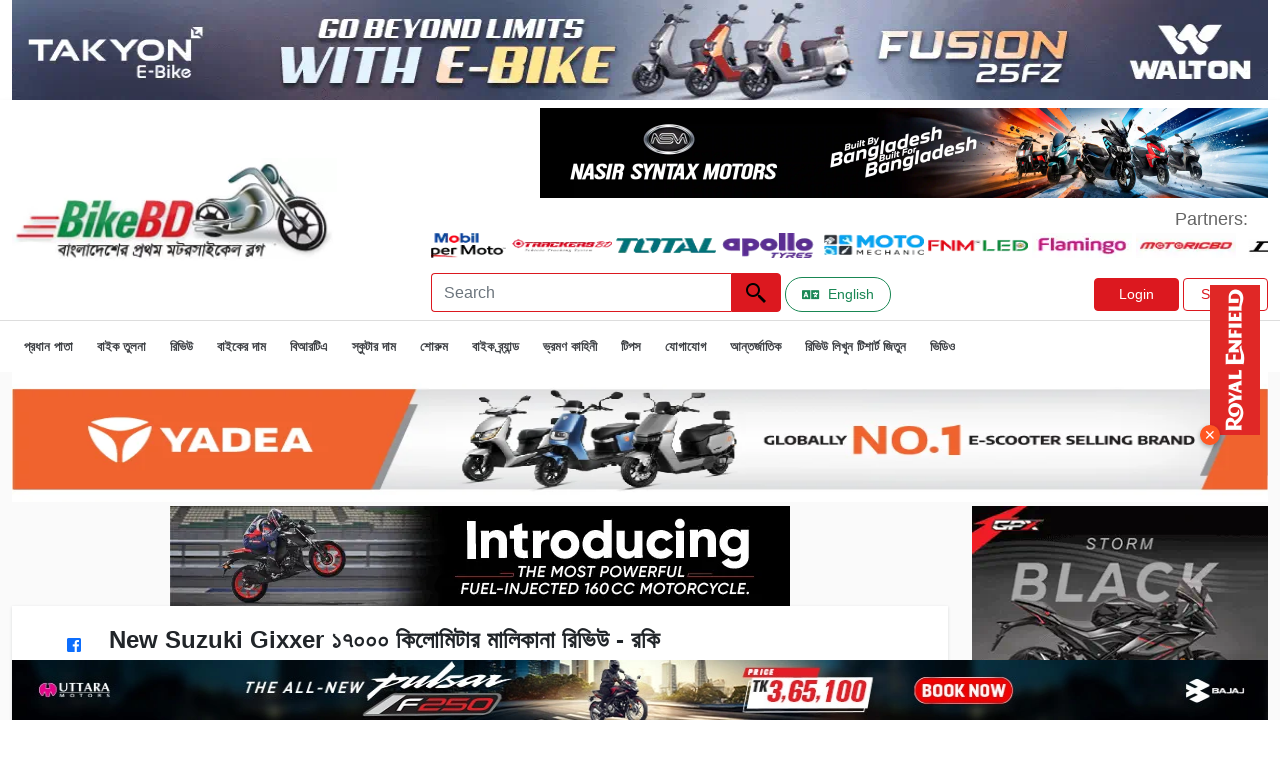

--- FILE ---
content_type: text/html; charset=UTF-8
request_url: https://www.bikebd.com/bn/blog/new-suzuki-gixxer-17000-km-user-review-roky
body_size: 15965
content:
<!DOCTYPE html>
<html lang="en">
<head>
    <meta charset="utf-8">
    <meta name="viewport" content="width=device-width, initial-scale=1">
          <meta http-equiv="Content-Security-Policy" content="upgrade-insecure-requests">  
       <!-- Seo Data -->
    <title>New Suzuki Gixxer ১৭০০০ কিলোমিটার মালিকানা রিভিউ - রকি</title>
<meta name="description" content="আমার নাম মোঃ রিয়াজুল ইসলাম রকি , আপনাদের সাথে শেয়ার করবো New Suzuki Gixxer বাইকের ১৭০০০ কিলোমিটার মালিকানা রিভিউ । আমি একজন ছাত্র">
<meta name="keywords" content="new suzuki gixxer sf">
<meta name="robots" content="index, follow">
<meta property="og:title" content="New Suzuki Gixxer ১৭০০০ কিলোমিটার মালিকানা রিভিউ - রকি" />
<meta property="og:description" content="আমার নাম মোঃ রিয়াজুল ইসলাম রকি , আপনাদের সাথে শেয়ার করবো New Suzuki Gixxer বাইকের ১৭০০০ কিলোমিটার মালিকানা রিভিউ । আমি একজন ছাত্র" />
<meta property="og:type" content="website" />
<meta property="og:url" content="https://www.bikebd.com/blog/new-suzuki-gixxer-17000-km-user-review-roky" />
<meta property="og:image" content="https://www.bikebd.com/den/storage/app/files/shares/images/blogpost/new-suzuki-gixxer-17000-kilomitar-malikana-riviu-rki6561a95325485.webp" />
<meta property="og:image:height" content="315" />
<meta property="og:image:width" content="600" />

<meta name="twitter:title" content="New Suzuki Gixxer ১৭০০০ কিলোমিটার মালিকানা রিভিউ - রকি" />
<meta name="twitter:description" content="আমার নাম মোঃ রিয়াজুল ইসলাম রকি , আপনাদের সাথে শেয়ার করবো New Suzuki Gixxer বাইকের ১৭০০০ কিলোমিটার মালিকানা রিভিউ । আমি একজন ছাত্র" />
<meta name="twitter:card" content="New Suzuki Gixxer ১৭০০০ কিলোমিটার মালিকানা রিভিউ - রকি" />
<meta name="twitter:site" content="https://www.bikebd.com/den/storage/app/files/shares/images/blogpost/new-suzuki-gixxer-17000-kilomitar-malikana-riviu-rki6561a95325485.webp" />
<meta name="twitter:url" content="https://www.bikebd.com/blog/new-suzuki-gixxer-17000-km-user-review-roky" />
<meta name="twitter:image" content="den/storage/app/files/shares/images/blogpost/new-suzuki-gixxer-17000-kilomitar-malikana-riviu-rki6561a95325485.webp" />
<script type="application/ld+json">{"@context":"https://schema.org","name":"New Suzuki Gixxer ১৭০০০ কিলোমিটার মালিকানা রিভিউ - রকি","description":"আমার নাম মোঃ রিয়াজুল ইসলাম রকি , আপনাদের সাথে শেয়ার করবো New Suzuki Gixxer বাইকের ১৭০০০ কিলোমিটার মালিকানা রিভিউ । আমি একজন ছাত্র","0":null}</script>  
        <!-- CSRF Token -->
    <meta name="csrf-token" content="O7bsI2msnSVSp2GpqaNUcJ5wZUd1Zj6258dNZhdi">
<link rel="apple-touch-icon" href="https://www.bikebd.com/images/favicon.ico">
<link rel="stylesheet" href="https://www.bikebd.com/assets/css/all.min.css"  type="text/css">
<link rel="shortcut icon" type="image/x-icon" href="https://www.bikebd.com/images/favicon.ico">
  <link rel="stylesheet" href="https://www.bikebd.com/assets/css/bootstrap.min.css"  type="text/css">
    <link rel="stylesheet" href="https://www.bikebd.com/assets/css/bootnavbar.css"  type="text/css">
       <link rel="stylesheet" href="https://www.bikebd.com/assets/css/style.css"  type="text/css">
    <link rel="stylesheet" href="https://www.bikebd.com/assets/css/responsive.css"  type="text/css">
   <link as='font' crossorigin=''  href='https://www.bikebd.com/assets/webfonts/fa-regular-400.woff2' rel='preload' type='font/woff2'/>
<link as='font' crossorigin=''  href='https://www.bikebd.com/assets/webfonts/fa-solid-900.woff2' rel='preload' type='font/woff2'/>
<link as='font'  crossorigin=''  href='https://www.bikebd.com/assets/webfonts/fa-brands-400.woff2' rel='preload' type='font/woff2'/>
    <style>
        .top_ad_desktop img{
            width:100% !important;
        }
        .footer-icons li{
            display: inline-block;
            padding: 0 4px;
        }
        .footer-icons li a{
            display: block;
            height: 50px;
            width: 50px;
            border-radius: 10%;
            
        }
        .footer-icons li .facebook{
            background-color: #3b5998;
        }
        .footer-icons li .youtube{
            background-color: #cd201f;
        }
         .footer-icons li .instagram{
            background: radial-gradient(circle at 30% 107%, #fdf497 0%, #fdf497 5%, #fd5949 45%,#d6249f 60%,#285AEB 90%);
  box-shadow: 0px 3px 10px rgba(0,0,0,.25);
        }
        .footer-icons li a i{
            color: #fff;
            font-size: 32px;
            line-height: 50px;
        }
@font-face {
  font-family: 'Pacifico';
  font-display: swap;
}
    </style>
    <!-- Google Tag Manager -->
<script>(function(w,d,s,l,i){w[l]=w[l]||[];w[l].push({'gtm.start':
new Date().getTime(),event:'gtm.js'});var f=d.getElementsByTagName(s)[0],
j=d.createElement(s),dl=l!='dataLayer'?'&l='+l:'';j.async=true;j.src=
'https://www.googletagmanager.com/gtm.js?id='+i+dl;f.parentNode.insertBefore(j,f);
})(window,document,'script','dataLayer','GTM-PLJSQDFW');</script>
<!-- End Google Tag Manager -->
    <script async src="https://pagead2.googlesyndication.com/pagead/js/adsbygoogle.js?client=ca-pub-2951589528523829" crossorigin="anonymous"></script> 
   <script async src="https://www.googletagmanager.com/gtag/js?id=G-HEG073JLWK"></script>
<script>
  window.dataLayer = window.dataLayer || [];
  function gtag(){dataLayer.push(arguments);}
  gtag('js', new Date());

  gtag('config', 'G-HEG073JLWK');
</script>
    <link rel="stylesheet" href="https://www.bikebd.com/assets/css/froala_styles.min.css"  type="text/css">
<link as='font'  crossorigin=''  href="https://fonts.gstatic.com/s/roboto/v18/KFOmCnqEu92Fr1Mu4mxKKTU1Kg.woff2" rel='preload' type='font/woff2'/>
<link as='font'  crossorigin=''  href="https://fonts.gstatic.com/s/googlesans/v41/4Ua_rENHsxJlGDuGo1OIlJfC6l_24rlCK1Yo_Iqcsih3SAyH6cAwhX9RFD48TE63OOYKtrwEIJllpynAESo4.woff2" rel='preload' type='font/woff2'/>

<style>
.fr-draggable {
    width: 100%;
}

</style>
</head>
<body>
    <!-- Google Tag Manager (noscript) -->
<noscript><iframe src="https://www.googletagmanager.com/ns.html?id=GTM-PLJSQDFW"
height="0" width="0" style="display:none;visibility:hidden"></iframe></noscript>
<!-- End Google Tag Manager (noscript) -->
    <header>
    <div class="container main-bottom-add">
        <div class="bottom-add">
                        <div class="bottom-add-img" id="bottomadd">
                          
                        </div>
                       
                    </div>
   </div>
<!--  bottom add-->

    <!--top ad space-->
    <div class="container">
        <div class="header-add" id="headeradd">  
         
        </div>
    </div>
    <!--   top ad space-->
    <section id="m-menu">
        <div class="container">
            <div class="mobile-menu">
                <img class="mobile-menu-icon" src="https://www.bikebd.com/assets/icon/menu.webp"  width="24" height="24" alt="search icon"></div>
        </div>
    </section>
    <!--  top bar area-->
    <div class="top-bar">
        <section id="logo-bar">

            <nav class="navbar navbar-expand-lg navbar-light">
                <div class="container">

                    <div class="row logo-row">
                        <div class="col-md-4 align-self-center">
                            <a class="navbar-brand" href="https://www.bikebd.com/bn">
                                <img src="https://www.bikebd.com/assets/image/logo/bikebd-bnlogo.jpg.webp" style="width: 325px; height: 105px;" alt="Bikebd Logo">
                            </a>
                        </div>
                        <div class="col-md-8 align-self-center ms-auto float-end">

                            <!--add space-->
                            <div class="menu-ad-main">
                                <span id="Logorightadd" ></span>
                               <ul class="ps-0 my-2 part-main">
                                    <li class="align-self-center">
                                        <p class="mb-0 partners">
                                            Partners:
                                        </p>
                                    </li>
                                    <li class="partners-image">
    <marquee behavior="alternate" direction="left"  onmouseover="this.stop()" onmouseout="this.start()" >
                      <a href="https://www.facebook.com/gearxbangladesh/" target="_blank" ><img src="https://adserver.bikebd.com/storage/app/files/1/Partners%20List/gearx%20bangladesh%20logo.webp" alt="wayther-bike-riding-gear-bikebd-partner" style="width:100px; height:25px;"></a>
                      <a href="https://buymobil.mjlbl.com/" target="_blank" ><img src="https://adserver.bikebd.com/storage/app/files/1/Partners%20List/mobil%20supermoto%20logo.webp" alt="wayther-bike-riding-gear-bikebd-partner" style="width:100px; height:25px;"></a>
                      <a href="https://trackersbd.com/" target="_blank" ><img src="https://adserver.bikebd.com/storage/app/files/1/Partners%20List/trackersbd%20logo.webp" alt="wayther-bike-riding-gear-bikebd-partner" style="width:100px; height:25px;"></a>
                      <a href="https://totaltools.com.bd/" target="_blank" ><img src="https://adserver.bikebd.com/storage/app/files/1/Partners%20List/total%20tools%20logo.webp" alt="wayther-bike-riding-gear-bikebd-partner" style="width:100px; height:25px;"></a>
                      <a href="https://www.bikebd.com/motorcycle/brand/apollo-tyre" target="_blank" ><img src="https://adserver.bikebd.com/storage/app/files/1/Partners%20List/apollo%20tyres%20logo.webp" alt="wayther-bike-riding-gear-bikebd-partner" style="width:100px; height:25px;"></a>
                      <a href="https://www.facebook.com/MotoMechanicBD" target="_blank" ><img src="https://adserver.bikebd.com/storage/app/files/1/Partners%20List/motomechanic%20logo.webp" alt="wayther-bike-riding-gear-bikebd-partner" style="width:100px; height:25px;"></a>
                      <a href="https://www.facebook.com/fnmauto" target="_blank" ><img src="https://adserver.bikebd.com/storage/app/files/1/Partners%20List/fnm%20led%20logo.webp" alt="wayther-bike-riding-gear-bikebd-partner" style="width:100px; height:25px;"></a>
                      <a href="https://www.facebook.com/profile.php?id=100063776531920" target="_blank" ><img src="https://adserver.bikebd.com/storage/app/files/1/Partners%20List/flamingo.webp" alt="wayther-bike-riding-gear-bikebd-partner" style="width:100px; height:25px;"></a>
                      <a href="https://www.facebook.com/profile.php?id=61572316677434" target="_blank" ><img src="https://adserver.bikebd.com/storage/app/files/1/Partners%20List/motoric-bd-partner.webp" alt="wayther-bike-riding-gear-bikebd-partner" style="width:100px; height:25px;"></a>
                      <a href="https://www.facebook.com/share/19KojEFF5Y/" target="_blank" ><img src="https://adserver.bikebd.com/storage/app/files/3/WhatsApp%20Image%202025-10-05%20at%2016.44.12_bb5065f6.jpg" alt="wayther-bike-riding-gear-bikebd-partner" style="width:100px; height:25px;"></a>
      </marquee>
</li>
                                </ul>

                            </div>

                            <!--add space-->

                            <div class="main-element-topbar d-flex ms-auto">
                                <form class="d-flex m-auto" action="https://www.bikebd.com/bn/search" method="get" role="search">
                                    
                                    <input class="form-control top-search-box" name="keyword" required type="search" placeholder="Search" aria-label="Search">
                                    <button class="btn top-search-btn" aria-label="Left Align" type="submit"><img src="https://www.bikebd.com/assets/icon/search.webp" width="24" height="24"  alt="search icon"></button>
                                </form>
                              <div class="col-sm d-flex mt-1">
                                &nbsp; <a href="https://www.bikebd.com" class="btn btn-sm btn-outline-success rounded-pill px-3 me-2 d-inline-flex align-items-center" aria-label="Switch to Bangla">
                                <i class="fas fa-language me-2"></i>
                                English
                                </a>
                               <a href="https://www.bikebd.com" class="btn btn-link"></a>
                                                        
                                                            
                                <div class="top-bar-buttons ms-auto my-auto">
                                    <a href="https://www.bikebd.com/login"  class="btn sign-btn sign-in">Login</a>
                                    <a href="https://www.bikebd.com/register" role="button" class="btn sign-btn">Sign Up</a>
                                </div>
                                                            </div>  
                            </div>
                        </div>
                    </div>
                </div>
            </nav>
        </section>

        <section id="menubar">

            <div class="container">
                <div class="main-menu">
                     <img class="menu-cross" src="https://www.bikebd.com/assets/icon/menuclose.webp" width="24px"; height="24px"; alt="search icon">
           
                     <ul class="main-menu-ul">
                        <li><a href="https://www.bikebd.com/bn">প্রধান পাতা</a></li>
                         <li><a href="https://www.bikebd.com/bike-compare">বাইক তুলনা</a></li>
                        <li><span class="dd-span">রিভিউ <img class="menu-cross" src="https://www.bikebd.com/assets/icon/down.webp" width="3px"; height="7px" alt="arraydown icon"></span>
                            </span>
                            <ul class="mb-0 dd-menu-main">
                                <li><a href="https://www.bikebd.com/bn/blog/category/motrsaikel-malikana-riviu">মালিকানা রিভিউ</a></li>
                                <li><a href="https://www.bikebd.com/bn/blog/category/tim-baikbidi-riviu">টেস্ট রাইড রিভিউ</a></li>
                                
                            </ul>
                        </li>
                        <li><a title="সব বাইকের বর্তমান বাজার দাম" href="https://www.bikebd.com/bike-price-in-bd">বাইকের দাম</a></li>
						 <li><a href="https://www.bikebd.com/bn/blog/category/biartie">বিআরটিএ</a></li>
						 <li><a href="https://www.bikebd.com/info/best-scooters-in-bd">স্কুটার দাম</a></li>
                       
                        <li><a title="বাইক ডিলার" href="https://www.bikebd.com/showroom">শোরুম</a></li>
                        <li><span class="dd-span">বাইক ব্র্যান্ড <img class="menu-cross" src="https://www.bikebd.com/assets/icon/down.webp" width="3px"; height="7px" alt="arraydown icon"></span>
                            </span>
                            <ul class="mb-0 dd-menu-main">
                                <li><a href="https://www.bikebd.com/brand">সকল ব্র্যান্ড</a></li>
                                <li><a href="https://www.bikebd.com/brand/suzuki">সুজুকি</a></li>
                                <li><a href="https://www.bikebd.com/brand/honda">হোন্ডা</a></li>
                                <li><a href="https://www.bikebd.com/brand/bajaj">বাজাজ</a></li>
                                <li><a href="https://www.bikebd.com/brand/yamaha">ইয়ামাহা</a></li>
                                <li><a href="https://www.bikebd.com/brand/hero">হিরো</a></li>
                                <li><a href="https://www.bikebd.com/brand/tvs">TVS</a></li>
                                <li><a href="https://www.bikebd.com/brand/cfmoto">Cfmoto</a></li>
                            </ul>
                        </li>
                      
                        <li><a href="https://www.bikebd.com/bn/blog/category/motrsaikel-vrmn-kahinee">ভ্রমণ কাহিনী</a></li>
                        <li><a href="https://www.bikebd.com/bn/blog/category/tips">টিপস</a></li>
						<li><a href="https://www.bikebd.com/contact-us">যোগাযোগ</a></li>
                        <li><a href="https://www.bikebd.com/bn/blog/category/antrjatik"> আন্তর্জাতিক</a></li>
                        <li><a title="রিভিউ লিখুন টিশার্ট জিতুন" href="https://www.bikebd.com/bn/blog/রিভিউ-জমা-দেয়ার-নিয়মাবলী">রিভিউ লিখুন টিশার্ট জিতুন</a></li>
                        <li><a target="_blank" href="https://www.bikebd.com/video">ভিডিও</a></li>
                    </ul>
                </div>
            </div>
        </section>
    </div>
</header>
    <!--  top bar area-->



    <div class="main-content">

        <div class="container" id="mainaddpc"></div>
<div class="container" id="mainaddphone"></div>
        <!--blog content top-->
     <div class="container">
                <div class="row">
                    <div class="col-md-9">
                        <!--   single blog content-->
                        <section id="single-blog">
                            <div  class="text-center mt-1" id="Blogundermenuadd"></div>
                            
                            <div class="main-single-blog">
                                <div class="row">
                                    <div class="col-md-1">
                                        <div class="share-icn-facebook">
                                            
                                            <div id="social-links"><ul><li><a href="https://www.facebook.com/sharer/sharer.php?u=https://www.bikebd.com/bn/blog/new-suzuki-gixxer-17000-km-user-review-roky?bn%2Fblog%2Fnew-suzuki-gixxer-17000-km-user-review-roky=" class="social-button " id="" title="" rel=""><span class="fab fa-facebook-square"></span></a></li></ul></div>

                                        </div>
                                        <div class="share-icn-twitter mt-1">

                                            <div id="social-links"><ul><li><a href="https://twitter.com/intent/tweet?text=Default+share+text&url=https://www.bikebd.com/bn/blog/new-suzuki-gixxer-17000-km-user-review-roky?bn%2Fblog%2Fnew-suzuki-gixxer-17000-km-user-review-roky=" class="social-button " id="" title="" rel=""><span class="fab fa-twitter"></span></a></li></ul></div>

                                        </div>



                                    </div>
                                    <div class="col-md-11">
                                        <h2 class="sb-page-tittle">
                                       New Suzuki Gixxer ১৭০০০ কিলোমিটার মালিকানা রিভিউ - রকি
                                        </h2>
                                        
                                        <p class="mb-0 sb-tittle-bottom" v-if="blogpostdetails.admin">
                                          This page was last updated on 01-Aug-2024 03:38am , By Md Kamruzzaman Shuvo
                                        </p>

                                        <div class="row view-row-sb">

                                            <div class="col-md-12">
                                                
                                            </div>

                                        </div>
                                        <ins class="adsbygoogle"
                                        style="display:block"
                                        data-ad-client="ca-pub-2951589528523829"
                                        data-ad-slot="5440634603"
                                        data-ad-format="auto"
                                        data-full-width-responsive="true"></ins>
                                        <div class="sb-main-content fr-view" id="Zahidid">
                                          <p><span style="font-size: 18px;">আমার নাম মোঃ রিয়াজুল ইসলাম রকি , আপনাদের সাথে শেয়ার করবো <a href="https://www.bikebd.com/price/suzuki-gixxer-sf-price-in-bangladesh" rel="noopener noreferrer" target="_blank"><span style="color: rgb(41, 105, 176);">New Suzuki Gixxer</span></a> বাইকের ১৭০০০ কিলোমিটার মালিকানা রিভিউ । আমি একজন ছাত্র আমার বাবা একজন ব্যবসায়ী। আমার বাসা দিনাজপুর জেলার নবাবগঞ্জ থানায়।</span></p><p><span style="font-size: 18px;">&nbsp;<img src="https://dev.bikebd.com//storage/app/files/shares/Shuvo%20Mia/new%20suzuki%20gixxer%20sf%20roky%20(2).webp" class="fr-fic fr-dib" alt="new suzuki gixxer sf"></span></p><a  href="" target="_blank" rel="nofollow" class=
        "d-block text-center my-3"><img id="ClickcontentFirst" rid="" class="img-fluid" width="300" height="300"  src=""></a><p><span style="font-size: 18px;">ছোট বেলা থেকে গ্রামে অনেকের মোটরসাইকেল দেখতাম ছোটবেলা থেকে মোটরসাইকেল প্রেমে পড়া তাছাড়াও মোটরসাইকেলের একটি ব্যক্তি স্বাধীনতা আছে ইচ্ছা করলে যখন ইচ্ছা যেখানে ইচ্ছা স্বাধীনভাবে মোটরসাইকেল চালানো যায় এজন্য মোটরসাইকেল কে বেশি ভালোবাসি।</span></p></p><p><span style="font-size: 18px;">আমি আমার বাইকটি অনেকগুলো বাইক দেখার পর পছন্দ করে আমার বাজেটের উপর নির্ভর করে সুজুকি জিক্সার এস এফ এবিএস স্পেশালিডিশন পছন্দ করি। এছাড়া বাইকটির লুক হেডলাইট ব্রেকিং সিস্টেম সীট পজিশন আমার কাছে বেশ ভালো লেগেছে আর আমার বাজেটের মধ্যে কিটসহ এই বাইকটি আমার কাছে ভালো লেগেছে। আমি আমার বাইকটি মূলত বেছে নিয়েছি কোম্পানি ব্রান্ড ভ্যালু হিসাব করে।</span></p><a class=
        "d-block text-center my-3"  href="https://www.facebook.com/suzukibd/" target="_blank" rel="nofollow"><img id="ClickcontentSecond" rid="8"  class="img-fluid" width="300" height="300"   src="https://adserver.bikebd.com/storage/app/files/1/2025/10.%20October%202025/suzuki%20october%202025.webp"></a><p><span style="font-size: 18px;">আমি যখন বাইকটি কিনি তখন এই বাইকটি চাহিদা অনেক ছিল এমনকি সুজুকি কোম্পানি বাংলাদেশের মার্কেটে এসএফ বাইকের চাহিদা পূরণ করতে পারতেছিল না। ঠিক ওই সময় আমার বাইক কেনা। আমি যখন বাইকটি নিয়েছিলাম তখন বাইকটির দাম ছিল ২ লক্ষ ৯৪ হাজার টাকা এবং ক্রয় করি <a href="https://www.bikebd.com/showroom-brand/suzuki" rel="noopener noreferrer" target="_blank"><span style="color: rgb(41, 105, 176);">সুজুকির অফিসিয়াল শোরুম</span></a> বাইক কর্নার বগুড়া সদর থেকে। এই ছবিটার জন্য ৭ বছর অপেক্ষা করেছি ।&nbsp;</span></p><p><span style="font-size: 18px;">বাইকটি আমি যেদিন কিনতে যাই তার আগের দিন আব্বু আমাকে বাইক কেনার সমস্ত টাকা বুঝিয়ে দেয়। যথারীতি টাকাগুলো আমার রুমে রেখে দেই রাতে খাওয়া-দাওয়ার পর ঘুমাতে যাই কিন্তু কোন ভাবে ঘুম আসছিল না এরপর ইন্টারনেট ঘাটাঘাটি করি বাইকের পিকচার দেখি বিভিন্ন কোম্পানির আরো বাইক দেখি বিভিন্ন কালারের এবং ইউটিউবে বাইকবিডির রিভিউগুলো থেকে সুজুকি এস এফ স্পেশাল এডিসনের রিভিউ বার বার দেখি।&nbsp;</span></p><a  class="d-block text-center my-3"  href="https://www.facebook.com/kixxbangladesh" target="_blank" rel="nofollow"><img id="ClickcontentThird" class="img-fluid" width="300" height="300" rid="11" src="https://adserver.bikebd.com/storage/app/files/1/2023/October%202023/kixx%20in%20article%206th%20para%20october%202023.webp"></a><p><span style="font-size: 18px;"><img src="https://dev.bikebd.com//storage/app/files/shares/Shuvo%20Mia/new%20suzuki%20gixxer%20sf%20roky%20(3).webp" class="fr-fic fr-dib" alt="new suzuki gixxer sf bike"></span><br></p><p><span style="font-size: 18px;">আমার কোন ভাবে ঘুম আসছিল না অনেক চেষ্টার পর যখন ঘুমাইতে ব্যর্থ হই তখন টিভি দেখিয়ে রাত পার করে দেই।সকালবেলা খুব ভোরে ঘুম থেকে উঠে বিআরটিসি বাসে করে বগুড়ার উদ্দেশ্যে রওনা হই।এরপর বিভিন্ন নতুন পুরাতন শোরুম দেখারপর বাইক কর্নারে আমার পছন্দের বাইকটি পেয়ে যাই।</span></p><p><span style="font-size: 18px;">কিছুদিন আগে গ্রুপের কিছু বড় ভাইদের উপহার হিসাবে টি-শার্ট পেয়েছিলাম। বাইক বিডিতে সম্ভবত ১৬ সাল থেকে আছি তার কিছুদিন পর হলুদ স্টিকার পেয়েছিলাম। আব্বুর বাইক অনেক আগে থেকে আছে কিন্তু ব্যক্তিগত কোন গাড়ি ছিল না আমার। বাইক বিডির সেই হলুদ স্টিকারগুলো বাবার বাইকে &nbsp;লাগিয়েছিলাম। এরপর এসএসসি এইচএসসি পেরিয়ে ডিগ্রিতে এডমিশন নিলাম আব্বুর গাড়ি নিয়ে মাঝে মাঝে কলেজে যাইতাম কিন্তু ঝামেলা বাধে একটি বাইক দুজনই টানাটানি করে।&nbsp;</span></p><p><span style="font-size: 18px;">বাইকের স্বপ্নের আগে থেকেই ছিল কবে নিজস্ব একটি বাইক হবে। এরপর ২২ সালের শেষের দিকে বাইকবিডির মডারেটর দের কাছে &nbsp;আবদার করি আমার একটা টি শার্ট লাগবে তারাও আমাকে নিরাশ করে নাই। এরপরের ডিসেম্বরে বাসায় বললাম আমার একটা বাইক লাগবে যদি অনেক আগে থেকেই বাসায় বলতাম বাইকের কথা কিন্তু এইবার অনেকটা জোর করে বলি আমার বাইক লাগবে।</span></p><p><span style="font-size: 18px;"><img src="https://dev.bikebd.com//storage/app/files/shares/Shuvo%20Mia/new%20suzuki%20gixxer%20sf%20roky%20(4).webp" class="fr-fic fr-dib" alt="new suzuki gixxer sf motorcycle"></span><br></p><p><span style="font-size: 18px;">তারপর আমার ব্যক্তিগত সামান্য কিছু টাকা বাবা এবং মায়ের জমানো টাকা সবার ছোটখাটো সহযোগিতায় আমি আমার বাইকটি কিনে ফেলি। বাইক কেনার আগে থেকে একটা স্বপ্ন ছিল যে যদি বাইকবিডিতে আমি নিজস্ব কোন ছবি পোস্ট করি তাহলে আমার নিজস্ব গাড়ি এবং বাইক বিডি টি-শার্ট পরিহিত অবস্থায় পিকচার দিব। অতএব অনেক কষ্ট ধৈর্য এবং সকলের সহযোগিতায় এক নিজস্ব বাইকের মালিক আমি।&nbsp;</span></p><p><span style="font-size: 18px;">যদিও এই পোস্টে বাইক কেনার নেপথ্যে অনেক ছোটখাটো বিষয় ছিল অনেক কষ্ট এবং পরিশ্রম ছিল যারা এ পোস্টে তুলে ধরা অনেক ছোট হবে। যদিও বাংলাদেশের বাইকিং গ্রুপগুলোর উপর &nbsp;আমার দুর্বলতা রয়েছে কিন্তু সবার উপরে বাইক বিডিকে রাখি, কারণ বাইকের বিষয়ে জানা বাইক নিয়ে স্বপ্ন দেখা এবং বাইক কেনা সবকিছুই হয়েছে বাইকবিডি কিছু ভাইদের পোস্ট দেখে। &nbsp;আমার রিভিউটি পড়ার জন্য ধন্যবাদ ।&nbsp;</span></p><p style="box-sizing: border-box; padding: 0px; margin: 0px 0px 1rem; outline: 0px; color: rgb(33, 37, 41); font-family: roboto, sans-serif, Arial; font-size: 16px; font-style: normal; font-variant-ligatures: normal; font-variant-caps: normal; font-weight: 400; letter-spacing: normal; orphans: 2; text-align: start; text-indent: 0px; text-transform: none; widows: 2; word-spacing: 0px; -webkit-text-stroke-width: 0px; white-space: normal; text-decoration-thickness: initial; text-decoration-style: initial; text-decoration-color: initial; background-color: rgb(255, 255, 255);"><strong style="box-sizing: border-box; padding: 0px; margin: 0px; outline: 0px; font-weight: 700;"><em style="box-sizing: border-box; padding: 0px; margin: 0px; outline: 0px;">লিখেছেনঃ &nbsp;মোঃ রিয়াজুল ইসলাম রকি</em></strong></p><div dir="auto" style="box-sizing: border-box; padding: 0px; margin: 0px; outline: 0px; color: rgb(33, 37, 41); font-family: roboto, sans-serif, Arial; font-size: 16px; font-style: normal; font-variant-ligatures: normal; font-variant-caps: normal; font-weight: 400; letter-spacing: normal; orphans: 2; text-align: start; text-indent: 0px; text-transform: none; widows: 2; word-spacing: 0px; -webkit-text-stroke-width: 0px; white-space: normal; text-decoration-thickness: initial; text-decoration-style: initial; text-decoration-color: initial; background-color: rgb(255, 255, 255);">আপনিও আমাদেরকে <strong style="box-sizing: border-box; padding: 0px; margin: 0px; outline: 0px; font-weight: 700;">আপনার বাইকের মালিকানা রিভিউ</strong> পাঠাতে <span style="box-sizing: border-box; padding: 0px; margin: 0px; outline: 0px; font-size: 18px;">পারেন। আমা</span>দের ব্লগের মাধ্যেম আপনার বাইকের সাথে আপনার অভিজ্ঞতা সকলের সাথে শেয়ার করুন! আপনি বাংলা বা ইংরেজি, যেকোন ভাষাতেই আপনার বাইকের মালিকানা রিভিউ লিখতে পারবেন। <a href="https://www.bikebd.com/bn/blog/%E0%A6%B0%E0%A6%BF%E0%A6%AD%E0%A6%BF%E0%A6%89-%E0%A6%9C%E0%A6%AE%E0%A6%BE-%E0%A6%A6%E0%A7%87%E0%A7%9F%E0%A6%BE%E0%A6%B0-%E0%A6%A8%E0%A6%BF%E0%A7%9F%E0%A6%AE%E0%A6%BE%E0%A6%AC%E0%A6%B2%E0%A7%80" rel="noopener noreferrer" style="box-sizing: border-box; padding: 0px; margin: 0px; outline: 0px; color: rgb(13, 110, 253); text-decoration: none;" target="_blank"><strong style="box-sizing: border-box; padding: 0px; margin: 0px; outline: 0px; font-weight: 700;">মালিকানা রিভিউ কিভাবে লিখবেন তা জানার জন্য এখানে ক্লিক করুন</strong></a> এবং তারপরে আপনার বাইকের মালিকানা রিভিউ পাঠিয়ে দিন <strong style="box-sizing: border-box; padding: 0px; margin: 0px; outline: 0px; font-weight: 700;">articles.bikebd@gmail.com</strong> &ndash; এই ইমেইল এড্রেসে।</div></p>
                                    </div>
                                   
                                </div>
                               
                            </div>


                        </section>

                 <!--single blog content-->

                    <section id="most-popular">
                        <div class="main-most-popular p-5" style="background-color:#fff;">
                            <div class="row">
                                <div class="col-md-12">
                                                                        <form method="POST" action="https://www.bikebd.com/blog-comment" accept-charset="UTF-8" class="form-horizontal" enctype="multipart/form-data"><input name="_token" type="hidden" value="O7bsI2msnSVSp2GpqaNUcJ5wZUd1Zj6258dNZhdi">


                                    <div class="form-group">
                                        <label class="form-label" for="name"> আপনার নাম  *</label>
                                        <input class="form-control" id="name" required name="name" type="text">

                                    </div>
                                    <div class="form-group">
                                        <label class="form-label" for="commentemail"> আপনার ইমেইল </label>
                                        <input class="form-control" id="commentemail" name="email" type="email">

                                    </div>
                                    <input type="hidden" name="id" value="4706">
                                    <div class="form-group">
                                        <label class="form-label" for="comment">আপনার কমেন্ট  * [সর্বোচ্চ ১০০০ শব্দ]</label>
                                        <textarea class="form-control" rows="4" id="comment" required name="comment" cols="50"></textarea>

                                    </div>

                                    <div class="float-end mt-2 p-1">
                                        <button type="submit" class="btn btn-primary btn-sm">পোস্ট করুন </button>

                                    </div>
                                </div>
                                </form>

                            </div>
                            <hr>
                            <hr>
                            <div class="row mt-4">
                                <div class="col-md-12">
                                    <h3 class="mb-3">সর্বশেষ মন্তব্য</h3>
                                                                                                                <p class="card-text">এখনও কোন মন্তব্য নেই।</p>
                                                                    </div>
                            </div>
                        </div>

                    </section>



                       <section id="most-popular">


                        <div class="main-most-popular">
                            <h2 class="browse-bikes-head">
                                You might also be interested in
                            </h2>

                            <div class="tab-content pt-4" id="nav-tabContent">
                                <div class="tab-pane fade show active" id="lne-A" role="tabpanel" aria-labelledby="nav-home-tab">

                                    <div class="tab-cards-main">
                                        <div class="row" >
                                                                                            <div class="col-md-3">
                                                <div class="card mp-bd-card shadow-none border-0" style="">
                                                    <a href="https://www.bikebd.com/bn/blog/bajaj-platina-110-h-gear-abs-india">
                                                     <img  data-original="https://www.bikebd.com/den/storage/app/files/shares/images/blogpost/thumb/bajaj-indiyate-niye66a76cd6e8cdd.webp" alt="বাজাজ ইন্ডিয়াতে নিয়ে আসলো 110cc তে ABS!"  class="card-img-top" width="206" height="151" >
                                                       
                                                    </a>
                                                    <div class="card-body px-0">
                                                        <h2 class=" ltn-tittle">
                                                            <a href="https://www.bikebd.com/bn/blog/bajaj-platina-110-h-gear-abs-india">

                                                                বাজাজ ইন্ডিয়াতে নিয়ে আসলো 110cc তে ABS!
                                                            </a>

                                                        </h2>

                                                    </div>
                                                </div>
                                            </div>
                                                                                            <div class="col-md-3">
                                                <div class="card mp-bd-card shadow-none border-0" style="">
                                                    <a href="https://www.bikebd.com/bn/blog/tvs-redeon-14000-km-user-review-sahel">
                                                     <img  data-original="https://www.bikebd.com/den/storage/app/files/shares/images/blogpost/thumb/tvs-radeon-14000-kilomitar-malikana-riviu-sahel657988198607e.webp" alt="TVS Radeon ১৪০০০ কিলোমিটার মালিকানা রিভিউ - সাহেল"  class="card-img-top" width="206" height="151" >
                                                       
                                                    </a>
                                                    <div class="card-body px-0">
                                                        <h2 class=" ltn-tittle">
                                                            <a href="https://www.bikebd.com/bn/blog/tvs-redeon-14000-km-user-review-sahel">

                                                                TVS Radeon ১৪০০০ কিলোমিটার মালিকানা রিভিউ - সাহেল
                                                            </a>

                                                        </h2>

                                                    </div>
                                                </div>
                                            </div>
                                                                                            <div class="col-md-3">
                                                <div class="card mp-bd-card shadow-none border-0" style="">
                                                    <a href="https://www.bikebd.com/bn/blog/হাইড্রোজেন-ইঞ্জিন">
                                                     <img  data-original="https://www.bikebd.com/den/storage/app/files/shares/images/blogpost/thumb/carti-japanij-kompani-mile-toiri-krbe-haidrojen-injin61c84c2176813.webp" alt="চারটি জাপানিজ কোম্পানি মিলে তৈরি করবে হাইড্রোজেন ইঞ্জিন!"  class="card-img-top" width="206" height="151" >
                                                       
                                                    </a>
                                                    <div class="card-body px-0">
                                                        <h2 class=" ltn-tittle">
                                                            <a href="https://www.bikebd.com/bn/blog/হাইড্রোজেন-ইঞ্জিন">

                                                                চারটি জাপানিজ কোম্পানি মিলে তৈরি করবে হাইড্রোজেন ইঞ্জিন!
                                                            </a>

                                                        </h2>

                                                    </div>
                                                </div>
                                            </div>
                                                                                            <div class="col-md-3">
                                                <div class="card mp-bd-card shadow-none border-0" style="">
                                                    <a href="https://www.bikebd.com/bn/blog/মোটরসাইকেলে-রোগী-ও-অক্সি">
                                                     <img  data-original="https://www.bikebd.com/den/storage/app/files/shares/images/blogpost/thumb/motrsaikele-rogee-oo-o66a73f92b9fc2.webp" alt="মোটরসাইকেলে রোগী ও অক্সিজেন সিলিন্ডার নিয়ে হাসপাতালে"  class="card-img-top" width="206" height="151" >
                                                       
                                                    </a>
                                                    <div class="card-body px-0">
                                                        <h2 class=" ltn-tittle">
                                                            <a href="https://www.bikebd.com/bn/blog/মোটরসাইকেলে-রোগী-ও-অক্সি">

                                                                মোটরসাইকেলে রোগী ও অক্সিজেন সিলিন্ডার নিয়ে হাসপাতালে
                                                            </a>

                                                        </h2>

                                                    </div>
                                                </div>
                                            </div>
                                                                                    </div>
                                    </div>

                                    <p class="view-all-btn mb-0">
                                        <a href="https://www.bikebd.com/blog">
                                                    View All News
                                                            </a>
                                    </p>

                                </div>


                            </div>



                           </div>



                    </section> 

                        <!--    Latest news en-->


                    </div>
                    <div class="col-md-3 mt-1">

                <div class="mb-4 sidebar-ad" id="Sidefirstrigh"> </div>
                <div class="mb-4 sidebar-ad" id="Sidesecondrigh"> </div>
                
                <div class="bp-sidebar">
                    <div class="filter-side-card flt-side-main-area shadow-none border-0 bg-transparent">
                        <p class="filter-side-head mb-0">Best Bikes</p>
                    
                                                         
                        <div class="single-filter-side">
                            <div class="row">
                                <div class="col-md-5 col-sm-5 align-self-center">
                                    <img src="https://www.bikebd.com/den/storage/app/files/shares/images/productimages/thumb/honda-cb-hornet-160r602cd96e75e99.webp" width="97" height="80" alt="Honda CB Hornet 160R" class="w-100">
                                </div>
                                <div class="col-md-7 col-sm-7 ps-0 align-self-center">
                                    <p class="mb-0 filter-side-name')}}">
                                        <a href="https://www.bikebd.com/price/honda-hornet-price-in-bd">Honda CB Hornet 160R</a>
                                    </p>
                                    <p class="mb-0 filter-side-name">
                                        Price: <strong>169800</strong>
                                    </p>
                                </div>
                            </div>
                        </div>
                                                      
                        <div class="single-filter-side">
                            <div class="row">
                                <div class="col-md-5 col-sm-5 align-self-center">
                                    <img src="https://www.bikebd.com/den/storage/app/files/shares/images/productimages/thumb/honda-cb-hornet-160r-abs602cd93cecfc7.webp" width="97" height="80" alt="Honda CB Hornet 160R ABS" class="w-100">
                                </div>
                                <div class="col-md-7 col-sm-7 ps-0 align-self-center">
                                    <p class="mb-0 filter-side-name')}}">
                                        <a href="https://www.bikebd.com/price/honda-hornet-abs-price-in-bangladesh">Honda CB Hornet 160R ABS</a>
                                    </p>
                                    <p class="mb-0 filter-side-name">
                                        Price: <strong>255000</strong>
                                    </p>
                                </div>
                            </div>
                        </div>
                                                      
                        <div class="single-filter-side">
                            <div class="row">
                                <div class="col-md-5 col-sm-5 align-self-center">
                                    <img src="https://www.bikebd.com/den/storage/app/files/shares/images/productimages/thumb/honda-cb-hornet-160r-cbs602cd8a40d0a3.webp" width="97" height="80" alt="Honda CB Hornet 160R CBS" class="w-100">
                                </div>
                                <div class="col-md-7 col-sm-7 ps-0 align-self-center">
                                    <p class="mb-0 filter-side-name')}}">
                                        <a href="https://www.bikebd.com/price/honda-cb-hornet-160r-cbs-price-in-bangladesh">Honda CB Hornet 160R CBS</a>
                                    </p>
                                    <p class="mb-0 filter-side-name">
                                        Price: <strong>212000</strong>
                                    </p>
                                </div>
                            </div>
                        </div>
                        
                    </div>

                    <p class="view-all-btn mb-0">
                        <a href="https://www.bikebd.com/info/best-bikes-in-bangladesh">
                            View all Best Bikes
                        </a>
                    </p>

                </div>


                <div class="bp-sidebar">
                    <div class="filter-side-card flt-side-main-area shadow-none border-0 bg-transparent">
                        <p class="filter-side-head mb-0">Latest Bikes</p>

                      
                        
                                                      
                        <div class="single-filter-side">
                            <div class="row">
                                <div class="col-md-5 col-sm-5 align-self-center">
                                    <img src="https://www.bikebd.com/den/storage/app/files/shares/images/productimages/thumb/honda-cb350c6968c23f86752.webp" width="97" height="80" alt="Honda CB350C" class="w-100">
                                </div>
                                <div class="col-md-7 col-sm-7 ps-0 align-self-center">
                                    <p class="mb-0 filter-side-name')}}">
                                        <a href="https://www.bikebd.com/price/honda-cb350c">Honda CB350C</a>
                                    </p>
                                    <p class="mb-0 filter-side-name">
                                        Price: <strong>0</strong>
                                    </p>
                                </div>
                            </div>
                        </div>
                                                      
                        <div class="single-filter-side">
                            <div class="row">
                                <div class="col-md-5 col-sm-5 align-self-center">
                                    <img src="https://www.bikebd.com/den/storage/app/files/shares/images/productimages/thumb/tvs-tangent-rr6968ba2b0a4aa.webp" width="97" height="80" alt="TVS Tangent RR" class="w-100">
                                </div>
                                <div class="col-md-7 col-sm-7 ps-0 align-self-center">
                                    <p class="mb-0 filter-side-name')}}">
                                        <a href="https://www.bikebd.com/price/tvs-tangent-rr">TVS Tangent RR</a>
                                    </p>
                                    <p class="mb-0 filter-side-name">
                                        Price: <strong>0</strong>
                                    </p>
                                </div>
                            </div>
                        </div>
                                                      
                        <div class="single-filter-side">
                            <div class="row">
                                <div class="col-md-5 col-sm-5 align-self-center">
                                    <img src="https://www.bikebd.com/den/storage/app/files/shares/images/productimages/thumb/spark-ride-crazy-racing69687d80a8e72.webp" width="97" height="80" alt="Spark Ride Crazy Racing" class="w-100">
                                </div>
                                <div class="col-md-7 col-sm-7 ps-0 align-self-center">
                                    <p class="mb-0 filter-side-name')}}">
                                        <a href="https://www.bikebd.com/price/spark-ride-crazy-racing">Spark Ride Crazy Racing</a>
                                    </p>
                                    <p class="mb-0 filter-side-name">
                                        Price: <strong>120000</strong>
                                    </p>
                                </div>
                            </div>
                        </div>
                        
                    </div>

                    <p class="view-all-btn mb-0">
                        <a href="https://www.bikebd.com/info/best-sports-bike-in-bangladesh-2020-review-details">
                            View all Sports Bikes
                        </a>
                    </p>

                </div>



                <div class="bp-sidebar">
                    <div class="filter-side-card flt-side-main-area shadow-none border-0 bg-transparent">
                        <p class="filter-side-head mb-0">Upcoming Bikes</p>

                      
                                                      
                        <div class="single-filter-side">
                            <div class="row">
                                <div class="col-md-5 col-sm-5 align-self-center">
                                    <img src="https://www.bikebd.com/den/storage/app/files/shares/images/productimages/thumb/new-bajaj-pulsar-150-fi-single-disc-abs695f505f527f9.webp" width="97" height="80" alt="New Bajaj Pulsar 150 Fi Single Disc Abs" class="w-100 ">
                                </div>
                                <div class="col-md-7 col-sm-7 ps-0 align-self-center">
                                    <p class="mb-0 filter-side-name')}}">
                                        <a href="https://www.bikebd.com/price/new-bajaj-pulsar-150-fi-single-disc-abs">New Bajaj Pulsar 150 Fi Single Disc Abs</a>
                                    </p>
                                    <p class="mb-0 filter-side-name">
                                        Price: <strong>0</strong>
                                    </p>
                                </div>
                            </div>
                        </div>
                                                      
                        <div class="single-filter-side">
                            <div class="row">
                                <div class="col-md-5 col-sm-5 align-self-center">
                                    <img src="https://www.bikebd.com/den/storage/app/files/shares/images/productimages/thumb/vmoto-stash695bc88326604.webp" width="97" height="80" alt="VMOTO Stash" class="w-100 ">
                                </div>
                                <div class="col-md-7 col-sm-7 ps-0 align-self-center">
                                    <p class="mb-0 filter-side-name')}}">
                                        <a href="https://www.bikebd.com/price/vmoto-stash">VMOTO Stash</a>
                                    </p>
                                    <p class="mb-0 filter-side-name">
                                        Price: <strong>0</strong>
                                    </p>
                                </div>
                            </div>
                        </div>
                                                      
                        <div class="single-filter-side">
                            <div class="row">
                                <div class="col-md-5 col-sm-5 align-self-center">
                                    <img src="https://www.bikebd.com/den/storage/app/files/shares/images/productimages/thumb/hero-xpulse-200-4v-pro6939334044c2d.webp" width="97" height="80" alt="Hero Xpulse 200 4V Pro" class="w-100 ">
                                </div>
                                <div class="col-md-7 col-sm-7 ps-0 align-self-center">
                                    <p class="mb-0 filter-side-name')}}">
                                        <a href="https://www.bikebd.com/price/hero-xpulse-200-4v-pro">Hero Xpulse 200 4V Pro</a>
                                    </p>
                                    <p class="mb-0 filter-side-name">
                                        Price: <strong>262999</strong>
                                    </p>
                                </div>
                            </div>
                        </div>
                        
                    </div>

                    <p class="view-all-btn mb-0">
                        <a href="https://www.bikebd.com/info/upcoming-bikes-in-bangladesh">
                            View all Upcoming Bikes
                        </a>
                    </p>

                </div>


            </div>
                              
                </div>


            </div>




        </section>

              
    </div>


    <style>
  #floating-logo {
            position: fixed;
            z-index: 9999;
        }

        @media (max-width: 767px) {
            #floating-logo {
                top: 10px;
                right: 10px;
                width: 50px;
                height: 120px;
            }
        }

        @media (min-width: 768px) {
            #floating-logo {
                top: 50%;
                right: 20px;
                transform: translateY(-50%);
                width: 50px;
                height: 150px;
            }
        }

        #close-button {
            position: absolute;
            bottom: -10px;
            left: -10px;
            background-color: #ff5722;
            color: #fff;
            border: none;
            border-radius: 50%;
            width: 20px;
            height: 20px;
            font-size: 14px;
            cursor: pointer;
            box-shadow: 0px 2px 5px rgba(0, 0, 0, 0.3);
        }

        #close-button:hover {
            background-color: #e64a19;
        }
</style>

<a href="https://www.facebook.com/RoyalEnfieldBGD" id="floating-logo" target="_blank">
    <picture>
        <source media="(max-width:767px)" srcset="https://www.bikebd.com/den/storage/app/files/shares/2024/10/Bike%20BD%20Mobile.png">
        <img src="https://www.bikebd.com/den/storage/app/files/shares/2024/10/Bike%20BD%20Desktop.png" alt="Floating Logo">
    </picture>
    <button id="close-button">&#10005;</button>
</a>

<script>
    document.addEventListener("DOMContentLoaded", function() {
        const closeButton = document.getElementById("close-button");
        const floatingLogo = document.getElementById("floating-logo");

        closeButton.addEventListener("click", function(event) {
            event.preventDefault();
            floatingLogo.style.display = "none";
        });
    });
</script> <!--footer-->
 <section id="footer">
    <style>


        .footer {
            background-color: #000000;
            color: #ffffff;
            padding: 2rem 0;
        }
        .language-selector {
            color: #ffffff;
            margin-bottom: 1.5rem;

        }

        .language-selector a {
            color: #ffffff;
            text-decoration: none;
            margin-right: 1rem;
        }

        .footer-content {
            color: #ffffff;
            margin-bottom: 2rem;
            line-height: 1.6;
        }
  
        .footer-content h2 {
            font-size: 1.25rem;
            margin-bottom: 1rem;
            font-weight: bold;
        }

        .footer-content p {
            color: #cccccc;
            font-size: 0.95rem;
        }

        .connect-section {
            margin-bottom: 2rem;
        }

        .connect-title {
            color: #cccccc;
            font-size: 0.9rem;
            margin-bottom: 1rem;
        }

        .social-icons {
            margin-bottom: 1.5rem;
        }


        .social-icons a {
            color: #ffffff;
            text-decoration: none;
            margin-right: 1rem;
            width: 35px;
            height: 35px;
            border: 1px solid #ffffff;
            border-radius: 50%;
            display: inline-flex;
            align-items: center;
            justify-content: center;
        }

        .app-downloads {
            margin-bottom: 2rem;
        }





        .download-title {
            color: #cccccc;
            font-size: 0.9rem;
            margin-bottom: 1rem;
        }





    .app-downloads img {
        height: 40px;
        margin-right: 1rem;
    }
    .app-promo {
        background-color: #ffffff;
        border-radius: 8px;
        padding: 1.5rem;
        margin: 1.5rem 0;
        max-width: 400px;
    }
    .app-promo-header {
        display: flex;
        justify-content: space-between;
        align-items: center;
        margin-bottom: 1rem;
    }
    .app-promo-title {
        display: flex;
        align-items: center;
        gap: 10px;
        color: #000000;
        font-weight: 500;
    }
    .app-promo-title i {
        color: #ff4500;
        font-size: 1.5rem;
    }
    .strongly-recommended {
        background-color: #333;
        color: white;
        padding: 0.5rem 1rem;
        border-radius: 4px;
        font-size: 0.9rem;
    }
    .feature-list {
        list-style: none;
        padding: 0;
        margin: 1rem 0;
    }
    .feature-item {
        display: flex;
        align-items: center;
        gap: 10px;
        color: #333;
        margin-bottom: 0.8rem;
    }
    .feature-item i {
        color: #00a884;
        font-size: 1.2rem;
    }
    .download-btn {
        background-color: #c13239;
        color: white;
        width: 100%;
        padding: 1rem;
        border: none;
        border-radius: 4px;
        font-weight: 500;
        text-align: center;
        text-decoration: none;
        display: block;
        transition: background-color 0.3s ease;
    }
    .download-btn:hover {
        background-color: #ff5722;
        color: white;
        text-decoration: none;
    }
    .footer-menu {
        border-top: 1px solid rgba(255, 255, 255, 0.1);
        padding-top: 1.5rem;
        margin-top: 1.5rem;
    }
    .footer-menu a {
        color: #666;
        text-decoration: none;
        margin: 0.5rem 1rem;
        font-size: 0.9rem;
        display: inline-block;
    }
    .footer-menu a:hover {
        color: #ffffff;
    }
    .copyright {
        color: #faf8f8;
        font-size: 0.8rem;
        margin-top: 1.5rem;
        text-align: center;
    }

    @media (max-width: 768px) {
        .footer-content,
        .connect-section,
        .app-downloads {
            text-align: center;
        }
        .app-promo {
            margin: 1.5rem auto;
        }
        .social-icons,
        .app-downloads {
            justify-content: center;
        }
        .footer-menu {
            text-align: center;
        }
    }

    </style>


    <footer class="footer">


        <div class="container">


            <!-- Language Selector -->


            <div class="row">


                <div class="col-12">


                    <div class="language-selector">


                        Language: <a href="#">English</a> <a href="#">Bangla</a>


                    </div>


                </div>


            </div>





            <!-- Main Content -->


            <div class="row">


                <div class="col-12">


                    <div class="footer-content">


                        <h2>Experience Bike Reviews, News, and Latest Motorcycle Price In Bangladesh At BikeBD.com</h2>
                        <p style="text-align: left; align-content: flex-start;">BikeBD.com is #1 motorcycle oriented website in Bangladesh where Bike enthusiasts from all over the country can find all the information about any bike. From motorcycle price in Bangladesh and Motorcycle Specification, to the test ride reviews of various bikes and first impression reviews of any newly launched bikes. Since 2012, BikeBD is providing information to everyone across the nation about various offers from motorcycle or related companies, news, coverage of motorcycle based or related events, and any update on any rules about motorcycle sector in Bangladesh. BikeBD.com also provides tips on motorcycle maintenance, motorcycle buying, riding, safety tips, traffic rules tips, and more. BikeBD.com is considered as the Motorcyclepedia of Bangladesh, reaching to millions of people with latest news, tips and articles.</p>


                    </div>


                </div>


            </div>





            <!-- Connect and Download Section -->


            <div class="row">


                <div class="col-md-6">


                    <div class="connect-section">


                        <div class="connect-title">CONNECT WITH US</div>


                        <div class="social-icons">


                        <a href="https://www.facebook.com/bikebangladesh/" target="_blank" class="facebook" title="Facebook">
                            <i class="fab fa-facebook-f"></i>
                        </a>
                        <a href="https://x.com/BikeBD" target="_blank" class="twitter" title="Twitter">
                            <i class="fab fa-twitter"></i>
                        </a>
                        <a href="https://youtube.com/c/Bikebd" target="_blank" class="youtube" title="YouTube">
                            <i class="fab fa-youtube"></i>
                        </a>
                        <a href="https://bd.linkedin.com/company/bikebd" target="_blank" class="linkedin" title="LinkedIn">
                            <i class="fab fa-linkedin-in"></i>
                        </a>
                        <a href="https://www.instagram.com/bike.bd" target="_blank" class="instagram" title="Instagram">
                            <i class="fab fa-instagram"></i>
                        </a>


                        </div>


                    </div>


                </div>


                <div class="col-md-6">


                    <div class="app-downloads">


                        <div class="download-title">DOWNLOAD MOBILE APP</div>


                        <a href="https://apps.apple.com/us/app/bikebd-com/id6746091559"><img src="https://imgd.aeplcdn.com/0x0/cw/static/icons/svg/app-store.svg?v2" alt="Download on App Store"></a>


                        <a href="https://play.google.com/store/apps/details?id=com.bikebd.bikeBD&pli=1"><img src="https://imgd.aeplcdn.com/0x0/cw/static/icons/svg/play-store.svg?v2" alt="Get it on Google Play"></a>


                    </div>


                </div>


            </div>


            <!-- Footer Menu -->


            <div class="row">


                <div class="col-12">


                    <div class="footer-menu d-flex justify-content-center flex-wrap">


                        <a href="https://www.bikebd.com/showroom">Showroom List</a>


                        <a href="https://www.bikebd.com/bike-price-in-bd">Latest Price</a>


                        <a href="https://www.bikebd.com/blog/category/news">Offer/Discount</a>


                        <a href="https://www.bikebd.com/motorcycle/category/helmet">Accessories</a>


                        <a href="https://www.bikebd.com/privacy-policy">Privacy-policy</a>


                        <a href="https://www.bikebd.com/advertisement-on-bikebd">Advertisement-on-BikeBD</a>


                        <a href="https://www.bikebd.com/contact-us">Contact</a>


                        <a href="https://www.bikebd.com/terms-and-conditions">Terms-and-conditions</a>


                    </div>


                </div>


            </div>





            <!-- Copyright -->


            <div class="row">


                <div class="col-12">


                    <div class="copyright">


                        ©BikeBD Tech.


                        <div>Visitor Agreement & Privacy Policy</div>
                               | Technical Cooperation:   <a target="_blank" rel="nofollow sponsored" href="https://www.virtuanic.com/">


                    Virtuanic


                    </div>


                </div>


            </div>


        </div>


    </footer>





</section>


<div class="modal fade" id="LoginModal" tabindex="-1" role="dialog" aria-labelledby="Close" aria-hidden="true">
    <div class="modal-dialog" role="document">
      <div class="modal-content">
        <div class="modal-header">
          <h5 class="modal-title" id="LoginModal">User Login</h5>
            <button type="button" class="close" data-dismiss="modal" aria-label="Close">
            <span aria-hidden="true">&times;</span>
          </button>
        </div>
        <div class="modal-body">
             <div class="container">
            <div class="row">
                <div class="col-md-12">

                    <div class="login-box">
                       <h3 class="log-tittle mb-0">
                           LOGIN TO BIKEBD
                       </h3>
                        <form>
                            <div class="mb-3">
                             
                                <input type="text" class="form-control" id="email" aria-describedby="emailHelp" placeholder="Email">
                               <span class="text-danger" id="emailnotification"></span>
                            </div>
                            <div class="mb-3">
                               
                                <input type="password" class="form-control" id="password" placeholder="Password">
                                 <span class="text-danger" id="passwordnotification"></span>
                            </div>
                            <button type="button" id="LoginButton" class="btn btn-success">Log in</button>
                        </form>
                        
                        
                        <div class="or-row d-flex my-4">
                            <div class="line align-self-center"></div>
                            <div class="or align-self-center">
                                <p class="mb-0">
                                    OR
                                </p>
                            </div>
                            <div class="line align-self-center"></div>
                        </div>
                        <h3 class="log-tittle mb-0 pb-0">
                           <a href="https://www.bikebd.com/register">SIGN UP TO BIKEBD</a>
                       </h3>
                    </div>

                </div>
            </div>
        </div>
        </div>
        
      </div>
    </div>
  </div>

<!--flash notification-->
  
<script src="https://www.bikebd.com/assets/js/jquery-3.6.0.min.js"></script>
<script type="module" src="https://www.bikebd.com/assets/js/popper.min.js" ></script>
<script type="module" src="https://www.bikebd.com/assets/js/bootstrap.min.js" ></script>
<script type="module" src="https://www.bikebd.com/assets/js/bootnavbar.js" ></script>
<script type="module" src="https://www.bikebd.com/assets/js/main.js"></script>
<script  src="https://www.bikebd.com/assets/js/lazyload.js"></script>
 
    <script type="text/javascript"> 

        var url = "https://www.bikebd.com";
        $.ajaxSetup({
                      headers: {
                          'X-CSRF-TOKEN': $('meta[name="csrf-token"]').attr('content')
                      }
                  });
                  
               
       	$("img").lazyload({
        effect : "fadeIn"

	});
   
	 jQuery.event.special.touchstart = {
    setup: function( _, ns, handle ) {
        this.addEventListener("touchstart", handle, { passive: !ns.includes("noPreventDefault") });
    }
};
jQuery.event.special.touchmove = {
    setup: function( _, ns, handle ) {
        this.addEventListener("touchmove", handle, { passive: !ns.includes("noPreventDefault") });
    }
};
      $(document).ready(function () {
     $('#language').change(function() {
    if ($(this).val() === 'en') {
        window.location.href = url;
    }
    else{
        window.location.href = url+'/bn';
    }
});
 $('.fr-view a').attr('target', '_blank');
  $('#LogOut').click(function(){
           $.ajax({
        type: "POST",
        url: url + '/user/logout',
       dataType: "JSON",
        success:function(data) {
         
          location.reload();

            },
    });
      });
  
                        
    $("#Hometopheaderclick").click(function() {
    $.ajax({
        type: "POST",
        url: url + '/hometopaddclick/'+ Homeaddinfo.id,
       dataType: "JSON",
     
    });       
     });  
     $("#Homelogorightclick").click(function() {
    $.ajax({
        type: "POST",
        url: url + '/hometopaddclick/'+ Homelogorightinfo.id,
       dataType: "JSON",
     
    });       
     });  

       $("#Homelogobottomclick").click(function() {
    $.ajax({
        type: "POST",
        url: url + '/hometopaddclick/'+ Homebottomtinfo.id,
       dataType: "JSON",
     
    });       
     }); 
    $( "#Loginnow" ).click(function() {
    $('#LoginModal').modal('toggle'); 
  
});   
$( ".close").click(function() {
     $('#LoginModal').modal('hide'); 
     
    });
$( "#LoginButton" ).click(function() {
    $("#emailnotification").html(null);
    $("#password").html(null);
if ($('#email').val()==''){
     $("#emailnotification").html(' * Email Field Is Require');
     $("#email").focus();
    return false;
}
if ($('#password').val()==''){
     $("#passwordnotification").html(' * Password Field Is Require');
     $("#password").focus();
    return false;
}
else{
    $.ajax({
        type: "POST",
        url: url + '/userlogin',
       dataType: "JSON",
       data:{
phoneemail:$('#email').val(),
password:$('#password').val(),
       },
        success:function(data) {
         
          $('#LoginModal').modal('hide');
          location.reload();
                  

            },
            error: function(d) { 

                $("#emailnotification").html(' * Your Are Not Member in Bikebd');
                setTimeout(function(){ 
                    window.location.href = url+'/login';
                 }, 3000);

            }
            
    });
         
 
}
});  
               
               
});
var windowWidth = $(window).width();
 jQuery.event.special.touchstart = {
    setup: function( _, ns, handle ) {
        this.addEventListener("touchstart", handle, { passive: !ns.includes("noPreventDefault") });
    }
};
jQuery.event.special.touchmove = {
    setup: function( _, ns, handle ) {
        this.addEventListener("touchmove", handle, { passive: !ns.includes("noPreventDefault") });
    }
};
    var  Homeadd= '{"id":40,"superadmin_id":1,"advertizer_id":47,"hometopbanardesktop":"https:\/\/adserver.bikebd.com\/storage\/app\/files\/1\/2025\/9.%20September%202025\/walton%20septmeber%202025.webp","hometopbanartab":"https:\/\/adserver.bikebd.com\/storage\/app\/files\/1\/2025\/9.%20September%202025\/walton%20septmeber%202025.webp","hometopbanarphone":"https:\/\/adserver.bikebd.com\/storage\/app\/files\/1\/2025\/9.%20September%202025\/walton%20septmeber%202025.webp","url":"https:\/\/web.facebook.com\/takyonebike","title":"Walton Takyon Top Banner","position":"top","view":239617,"click":26,"status":1,"created_at":"2024-12-01T07:01:33.000000Z","updated_at":"2026-01-16T10:48:26.000000Z","type":"all"}';
                 let Homeaddinfo=JSON.parse(Homeadd);
                 var Homelogoright= '{"id":48,"superadmin_id":1,"advertizer_id":54,"hometopbanardesktop":"https:\/\/adserver.bikebd.com\/storage\/app\/files\/1\/2026\/1.%20January%202025\/nasir%20syntex%20banner%20ad%20december%202026.webp","hometopbanartab":"https:\/\/adserver.bikebd.com\/storage\/app\/files\/1\/2026\/1.%20January%202025\/nasir%20syntex%20banner%20ad%20december%202026.webp","hometopbanarphone":"https:\/\/adserver.bikebd.com\/storage\/app\/files\/1\/2026\/1.%20January%202025\/nasir%20syntex%20banner%20ad%20december%202026.webp","url":"https:\/\/www.facebook.com\/nsmlbd","title":"Nasir Syntex Motors","position":"logoright","view":119776,"click":7,"status":1,"created_at":"2026-01-11T09:34:16.000000Z","updated_at":"2026-01-16T10:48:26.000000Z","type":"all"}';
                 let Homelogorightinfo=JSON.parse(Homelogoright);
                 var Homebottom= '{"id":9,"superadmin_id":1,"advertizer_id":10,"hometopbanardesktop":"https:\/\/adserver.bikebd.com\/storage\/app\/files\/1\/2025\/8.%20August%202025\/bajaj%20august%2025%201350x60B.webp","hometopbanartab":"https:\/\/adserver.bikebd.com\/storage\/app\/files\/1\/2025\/8.%20August%202025\/bajaj%20august%2025%20992x60B.webp","hometopbanarphone":"https:\/\/adserver.bikebd.com\/storage\/app\/files\/1\/2025\/8.%20August%202025\/bajaj%20august%2025%20768x60.webp","url":"https:\/\/www.facebook.com\/PulsarBangladesh","title":"Bajaj Ad (Home Footer)","position":"bottom","view":239609,"click":118,"status":1,"created_at":"2022-01-27T03:36:53.000000Z","updated_at":"2026-01-16T10:48:26.000000Z","type":"all"}';
                 let Homebottomtinfo=JSON.parse(Homebottom);

                if(windowWidth<=575){
   $("#headeradd").html('<a href="'+ Homeaddinfo.url+'" target="_blank"><img src="'+ Homeaddinfo.hometopbanarphone+'" width="570" height="28" alt="addphone" class="w-100 header-ad-sm" id="Hometopheaderclick"></a>');
    $("#Logorightadd").html('<a href="'+ Homelogorightinfo.url+'" target="_blank"><img src="'+ Homelogorightinfo.hometopbanarphone+'" alt="noadddd" height="90" width="728" id="Homelogorightclick"></a>');
$("#bottomadd").html('<a href="'+ Homebottomtinfo.url+'" target="_blank"><img src="'+ Homebottomtinfo.hometopbanarphone+'" width="'+(windowWidth-30)+'px" height="28px" alt="noadd" id="Homelogobottomclick" class="img-fluid"></a>');

}
if(windowWidth>575 && windowWidth<=768){
  
$("#headeradd").html('<a href="'+ Homeaddinfo.url+'" target="_blank"> <img src="'+ Homeaddinfo.hometopbanartab+'"  class="w-100 header-ad-md" alt="addtab" id="Hometopheaderclick" ></a>');
$("#Logorightadd").html('<a href="'+ Homelogorightinfo.url+'" target="_blank"><img src="'+ Homelogorightinfo.hometopbanartab+'" alt="noadd" height="90" width="728" id="Homelogorightclick"></a>');
$("#bottomadd").html('<a href="'+ Homebottomtinfo.url+'" target="_blank"><img src="'+ Homebottomtinfo.hometopbanartab+'" alt="noadd" width="740" height="60" id="Homelogobottomclick"  class="img-fluid"></a>');
    
}
if(windowWidth>769){
  $("#headeradd").html('<a href="'+ Homeaddinfo.url+'" target="_blank"> <img src="'+ Homeaddinfo.hometopbanardesktop+'" width="1250" height="100" class="w-100 header-ad-lg" alt="adddesktop" id="Hometopheaderclick"></a>');
$("#Logorightadd").html('<a href="'+ Homelogorightinfo.url+'" target="_blank"><img src="'+ Homelogorightinfo.hometopbanardesktop+'" id="Homelogorightclick" alt="noadd" height="90" width="728"></a>');
$("#bottomadd").html('<a href="'+ Homebottomtinfo.url+'" target="_blank"><img src="'+ Homebottomtinfo.hometopbanardesktop+'" alt="noadd" height="60" width="1250" id="Homelogobottomclick" class="w-100 header-ad-lg"></a>');

    
}
	setTimeout(function(){  
		setInterval(function(){ gtag('event', 'Open', {'event_category': 'TimeOnPage'}); }, 10000);
		setInterval(function(){ if(!document.hidden) gtag('event', 'Visible', {'event_category': 'TimeOnPage'}); }, 10000);
	}, 60000);
      </script>
            
    <script>
  
    $(document).ready(function () {
        
        $("img.fr-fic").each(function(i) {
          if (i>0){
    $(this).attr("data-original",$(this).attr("src"));
    $(this).addClass("img-fluid");
    $(this).removeAttr("src");
 }
 else{
     $(this).addClass("img-fluid");
 }
}); 
        var Homeundermenu= '{"id":36,"superadmin_id":1,"advertizer_id":42,"hometopbanardesktop":"https:\/\/adserver.bikebd.com\/storage\/app\/files\/1\/2025\/7.%20July%202025\/yadea%20under%20menu%20homepage%20july%202025.webp","hometopbanartab":"https:\/\/adserver.bikebd.com\/storage\/app\/files\/1\/2025\/7.%20July%202025\/yadea%20under%20menu%20homepage%20july%202025.webp","hometopbanarphone":"https:\/\/adserver.bikebd.com\/storage\/app\/files\/1\/2025\/7.%20July%202025\/yadea%20under%20menu%20homepage%20july%202025.webp","url":"https:\/\/www.facebook.com\/Yadea.BD","title":"Yadea- Home page Under Menu","position":"undermenu","view":66740,"click":13,"status":1,"created_at":"2024-09-05T00:59:56.000000Z","updated_at":"2026-01-16T10:48:26.000000Z","type":"all"}';
            let Homeundermenuinfo=JSON.parse(Homeundermenu);
           if(windowWidth<= 575){
            $("#mainaddphone").html('<a href="'+ Homeundermenuinfo.url+'" target="_blank"><img src="'+ Homeundermenuinfo.hometopbanarphone+'" rel="preload" width="570" height="60" alt="noadd" id="Menuaddclick"  class="w-100 "></a>');
            
            }
            if(windowWidth>575 && windowWidth<=767){
            $("#mainaddpc").html('<a href="'+ Homeundermenuinfo.url+'" target="_blank"><img src="'+ Homeundermenuinfo.hometopbanartab+'" rel="preload"  alt="noadd" width="570" height="60" id="Menuaddclick"  class="w-100"></a>');
            
            }
            if(windowWidth>767){
            $("#mainaddpc").html('<a href="'+ Homeundermenuinfo.url+'" target="_blank"><img src="'+ Homeundermenuinfo.hometopbanardesktop+'" alt="desktop" rel="preload"  height="130" width="1250" id="Menuaddclick" class="w-100"></a>');
            
            }
            $("#Menuaddclick").click(function() {
    $.ajax({
        type: "POST",
        url: url + '/hometopaddclick/'+ Homeundermenuinfo.id,
       dataType: "JSON",
     
    });       
     });
            var Blogundermenu= '{"id":6,"superadmin_id":1,"advertizer_id":12,"blogtopbanerdesktop":"https:\/\/adserver.bikebd.com\/storage\/app\/files\/1\/2025\/9.%20September%202025\/tvs%20september%202025.webp","blogtopbanertab":"https:\/\/adserver.bikebd.com\/storage\/app\/files\/1\/2025\/9.%20September%202025\/tvs%20september%202025.webp","blogtopbanerphone":"https:\/\/adserver.bikebd.com\/storage\/app\/files\/1\/2025\/9.%20September%202025\/tvs%20september%202025.webp","url":"https:\/\/tvsabl.com\/offer\/","title":"TVS (Article Top Ad)","position":"undermenu","view":14632,"click":3,"status":1,"created_at":"2022-01-27T17:21:24.000000Z","updated_at":"2026-01-16T10:48:26.000000Z"}';
            let Blogundermenuinfo=JSON.parse(Blogundermenu);
           
           if(windowWidth<= 575){
            $("#Blogundermenuadd").html('<a href="'+ Blogundermenuinfo.url+'" target="_blank" rel="nofollow"><img src="'+ Blogundermenuinfo.blogtopbanerphone+'" width="325" height="55" alt="noadd" id="BlogUnderMenuaddclick"  class="w-100 "></a>');
            
            }
            if(windowWidth>575 && windowWidth<=767){
            $("#Blogundermenuadd").html('<a href="'+ Blogundermenuinfo.url+'" target="_blank" rel="nofollow"><img src="'+ Blogundermenuinfo.blogtopbanertab+'" alt="noadd" width="570" height="60" id="BlogUnderMenuaddclick"  class="w-100"></a>');
            
            }
            if(windowWidth>767){
            $("#Blogundermenuadd").html('<a href="'+ Blogundermenuinfo.url+'" target="_blank" rel="nofollow"><img src="'+ Blogundermenuinfo. blogtopbanerdesktop+'" alt="noadd" height="100" width="620" id="BlogUnderMenuaddclick" class=""></a>');
            
            }
            $("#BlogUnderMenuaddclick").click(function() {
              
    $.ajax({
        type: "POST",
        url: url + '/blogincontentadd/'+ Blogundermenuinfo.id,
       dataType: "JSON",
     
    });       
     });
            $("#ClickcontentFirst").click(function() {
              $.ajax({
            type: "POST",
            url: url + '/blogincontentadd/'+$(this).attr('rid'),
            dataType: "JSON",
            
            });       
            }); 
                 $("#ClickcontentSecond").click(function() {
                   
              $.ajax({
            type: "POST",
            url: url + '/blogincontentadd/'+$(this).attr('rid'),
            dataType: "JSON",
            
            });       
            });
            $("#ClickcontentThird").click(function() {
                   
                   $.ajax({
                 type: "POST",
                 url: url + '/blogincontentadd/'+$(this).attr('rid'),
                 dataType: "JSON",
                 
                 });       
                 });

                 var Rightsidebarfirst= '{"id":3,"superadmin_id":1,"advertizer_id":14,"position":"sidebaraddrightfirst","sidebanerdesktop":"https:\/\/adserver.bikebd.com\/storage\/app\/files\/1\/2025\/9.%20September%202025\/gpx%20september%202025.webp","sidebanertab":"https:\/\/adserver.bikebd.com\/storage\/app\/files\/1\/2025\/9.%20September%202025\/gpx%20september%202025.webp","sidebanerphone":"https:\/\/adserver.bikebd.com\/storage\/app\/files\/1\/2025\/9.%20September%202025\/gpx%20september%202025.webp","url":"https:\/\/www.facebook.com\/GPXGenericBangladesh","title":"GPX Sidebar Ad (1st)","view":36352,"click":2,"status":1,"created_at":"2022-01-28T07:48:43.000000Z","updated_at":"2026-01-16T10:48:26.000000Z"}';
          let Sidebarfirstinfo=JSON.parse(Rightsidebarfirst);
        
          $("#Sidefirstrigh").html('<a href="'+ Sidebarfirstinfo.url+'" target="_blank" rel="nofollow"><img src="'+ Sidebarfirstinfo.sidebanerdesktop+'" alt="noadd" height="250" width="300" id="Sidebarrightfirstclick" class="w-100"></a>');
         
          $("#Sidebarrightfirstclick").click(function() {
           
  $.ajax({
      type: "POST",
      url: url + '/sidebaradd/'+ Sidebarfirstinfo.id,
     dataType: "JSON",
   
  });    
  });    


   var Rightsidebarsecond= '{"id":5,"superadmin_id":1,"advertizer_id":39,"position":"sidebaraddrightsecond","sidebanerdesktop":"https:\/\/adserver.bikebd.com\/storage\/app\/files\/1\/2024\/3.%20March%202024\/fabrilife300x250mwebp.webp","sidebanertab":"https:\/\/adserver.bikebd.com\/storage\/app\/files\/1\/2024\/3.%20March%202024\/fabrilife300x250mwebp.webp","sidebanerphone":"https:\/\/adserver.bikebd.com\/storage\/app\/files\/1\/2024\/3.%20March%202024\/fabrilife300x250mwebp.webp","url":"https:\/\/fabrilife.com\/r\/bikebd","title":"Fabrilife Side Bar AD","view":36352,"click":0,"status":1,"created_at":"2024-05-28T23:24:39.000000Z","updated_at":"2026-01-16T10:48:26.000000Z"}';
          Rightsidebarsecondinfo=JSON.parse(Rightsidebarsecond);
      
          $("#Sidesecondrigh").html('<a href="'+ Rightsidebarsecondinfo.url+'" target="_blank" rel="nofollow"><img src="'+ Rightsidebarsecondinfo.sidebanerdesktop+'" alt="noadd" height="250" width="300" id="Sidebarrightsecondtclick" class="w-100"></a>');
         $("#Sidebarrightsecondtclick").click(function() {
           
  $.ajax({
      type: "POST",
      url: url + '/sidebaradd/'+ Rightsidebarsecondinfo.id,
     dataType: "JSON",
   
  });          
   });


            });
</script>
    
         <script>
            (adsbygoogle = window.adsbygoogle || []).push({});
        </script>
</body>
</html>


--- FILE ---
content_type: text/html; charset=utf-8
request_url: https://www.google.com/recaptcha/api2/aframe
body_size: 267
content:
<!DOCTYPE HTML><html><head><meta http-equiv="content-type" content="text/html; charset=UTF-8"></head><body><script nonce="dtLCXv2MPYWde0WZovyZtg">/** Anti-fraud and anti-abuse applications only. See google.com/recaptcha */ try{var clients={'sodar':'https://pagead2.googlesyndication.com/pagead/sodar?'};window.addEventListener("message",function(a){try{if(a.source===window.parent){var b=JSON.parse(a.data);var c=clients[b['id']];if(c){var d=document.createElement('img');d.src=c+b['params']+'&rc='+(localStorage.getItem("rc::a")?sessionStorage.getItem("rc::b"):"");window.document.body.appendChild(d);sessionStorage.setItem("rc::e",parseInt(sessionStorage.getItem("rc::e")||0)+1);localStorage.setItem("rc::h",'1768560513493');}}}catch(b){}});window.parent.postMessage("_grecaptcha_ready", "*");}catch(b){}</script></body></html>

--- FILE ---
content_type: image/svg+xml
request_url: https://imgd.aeplcdn.com/0x0/cw/static/icons/svg/play-store.svg?v2
body_size: 4999
content:
<svg data-name="Layer 1" xmlns="http://www.w3.org/2000/svg" viewBox="0 0 115 34"><defs><linearGradient id="a" x1="18.91" y1="355.53" x2="4.74" y2="341.36" gradientTransform="matrix(1 0 0 -1 0 363)" gradientUnits="userSpaceOnUse"><stop offset="0" stop-color="#4998d3"/><stop offset=".01" stop-color="#4a99d3"/><stop offset=".26" stop-color="#42baeb"/><stop offset=".51" stop-color="#41c7f2"/><stop offset=".76" stop-color="#56c9e9"/><stop offset="1" stop-color="#5bcae8"/></linearGradient><linearGradient id="b" x1="29.07" y1="346" x2="8.64" y2="346" gradientTransform="matrix(1 0 0 -1 0 363)" gradientUnits="userSpaceOnUse"><stop offset="0" stop-color="#fee000"/><stop offset=".41" stop-color="#febd11"/><stop offset=".78" stop-color="#faa51a"/><stop offset="1" stop-color="#f99c1c"/></linearGradient><linearGradient id="c" x1="21.46" y1="344.06" x2="2.25" y2="324.84" gradientTransform="matrix(1 0 0 -1 0 363)" gradientUnits="userSpaceOnUse"><stop offset="0" stop-color="#ef4049"/><stop offset="1" stop-color="#c31e63"/></linearGradient><linearGradient id="d" x1="6.66" y1="362.74" x2="15.24" y2="354.16" gradientTransform="matrix(1 0 0 -1 0 363)" gradientUnits="userSpaceOnUse"><stop offset="0" stop-color="#32a072"/><stop offset=".07" stop-color="#2da771"/><stop offset=".48" stop-color="#4bba71"/><stop offset=".8" stop-color="#5ebd6b"/><stop offset="1" stop-color="#66be69"/></linearGradient></defs><rect x=".5" y=".11" width="114" height="33.78" rx="4.22"/><path d="M110.28.79a3.55 3.55 0 013.54 3.54v25.34a3.55 3.55 0 01-3.54 3.54H4.72a3.55 3.55 0 01-3.54-3.54V4.33A3.55 3.55 0 014.72.79h105.56m0-.68H4.72A4.23 4.23 0 00.5 4.33v25.34a4.23 4.23 0 004.22 4.22h105.56a4.23 4.23 0 004.22-4.22V4.33a4.23 4.23 0 00-4.22-4.22z" fill="#a7a6a6"/><path d="M40.54 8.76a2.28 2.28 0 01-.63 1.69 2.43 2.43 0 01-1.86.75 2.61 2.61 0 01-2.63-2.64 2.57 2.57 0 01.77-1.89 2.53 2.53 0 011.86-.76 2.65 2.65 0 011 .21 2 2 0 01.79.57l-.44.44a1.72 1.72 0 00-1.39-.6 1.94 1.94 0 00-1.38.56 2 2 0 00-.59 1.47 2 2 0 002 2 1.92 1.92 0 001.43-.56 1.59 1.59 0 00.42-1h-1.84v-.62h2.46a2.53 2.53 0 01.03.38zm3.89-2.12h-2.3v1.61h2.08v.61h-2.08v1.61h2.3v.62h-3V6h3zm2.75 4.45h-.65V6.64h-1.42V6h3.48v.62h-1.41zm3.93 0V6h.65v5.07zm3.54 0H54V6.64h-1.41V6h3.48v.62h-1.42zm8-.66a2.63 2.63 0 01-3.72 0 2.6 2.6 0 01-.74-1.87 2.6 2.6 0 01.74-1.88 2.47 2.47 0 011.86-.77 2.5 2.5 0 011.86.77 2.59 2.59 0 01.75 1.88 2.56 2.56 0 01-.74 1.87zM59.42 10a2 2 0 002.76 0 2 2 0 00.56-1.45 2 2 0 00-.56-1.46 2 2 0 00-2.76 0 2 2 0 00-.56 1.46 2 2 0 00.56 1.45zm4.9 1.08V6h.79l2.46 4h0V6h.66v5.07h-.68L65 7h0v4.16zM58 18.48a3.59 3.59 0 103.6 3.59 3.54 3.54 0 00-3.6-3.59zm0 5.77a2.19 2.19 0 112-2.18 2.08 2.08 0 01-2 2.18zm-7.87-5.77a3.59 3.59 0 103.61 3.59 3.54 3.54 0 00-3.57-3.59zm0 5.77a2.19 2.19 0 112-2.18 2.07 2.07 0 01-1.96 2.18zm-9.35-4.67v1.52h3.64a3.14 3.14 0 01-.79 1.9 3.73 3.73 0 01-2.81 1.12 4.06 4.06 0 010-8.11 3.87 3.87 0 012.74 1.09l1.08-1.1a5.31 5.31 0 00-3.82-1.53 5.58 5.58 0 100 11.15A4.93 4.93 0 0046 20.53a5.35 5.35 0 00-.08-1zm38.26 1.18A3.34 3.34 0 0076 18.48a3.4 3.4 0 00-3.38 3.59 3.58 3.58 0 006.55 2L78 23.25a2.06 2.06 0 01-1.77 1 1.83 1.83 0 01-1.74-1.09l4.8-2zM74.18 22a2 2 0 011.88-2.09 1.39 1.39 0 011.33.76zm-3.9 3.48h1.57V14.89h-1.57zm-2.59-6.16h0a2.52 2.52 0 00-1.9-.8 3.59 3.59 0 000 7.18 2.49 2.49 0 001.9-.81h0v.51c0 1.38-.73 2.11-1.92 2.11A2 2 0 0164 26.19l-1.37.57a3.41 3.41 0 003.18 2.13c1.85 0 3.42-1.09 3.42-3.74V18.7h-1.5zm-1.81 5a2.06 2.06 0 01-2-2.17 2.08 2.08 0 012-2.19 2 2 0 011.92 2.19 2 2 0 01-1.92 2.1zm20.59-9.36h-3.78v10.48h1.58v-4h2.2a3.28 3.28 0 100-6.55zm0 5.09h-2.2v-3.69h2.24a1.83 1.83 0 011.85 1.81A1.85 1.85 0 0186.51 20zm9.74-1.52a3 3 0 00-2.81 1.62l1.4.58a1.48 1.48 0 011.43-.77 1.51 1.51 0 011.66 1.35v.11a3.49 3.49 0 00-1.64-.4c-1.51 0-3 .82-3 2.37a2.43 2.43 0 002.62 2.32 2.22 2.22 0 002-1h.05v.82h1.52v-4.15a2.9 2.9 0 00-3.19-2.92zm-.19 5.79c-.52 0-1.24-.26-1.24-.9 0-.82.9-1.13 1.67-1.13a2.85 2.85 0 011.44.35 1.91 1.91 0 01-1.83 1.61zm8.98-5.63l-1.8 4.58h-.06l-1.87-4.58h-1.7l2.81 6.4-1.6 3.56h1.64l4.34-10zm-14.2 6.75h1.58V14.89H90.8z" fill="#fff" stroke="#fff" stroke-miterlimit="10" stroke-width=".17"/><path d="M9.31 6.48a1.71 1.71 0 00-.39 1.18v18.68a1.73 1.73 0 00.39 1.19l.06.06 10.47-10.47v-.24L9.37 6.42z" fill="url(#a)"/><path d="M23.32 20.61l-3.48-3.49v-.24l3.48-3.49h.08l4.13 2.35a1.28 1.28 0 010 2.44l-4.13 2.39z" fill="url(#b)"/><path d="M23.4 20.57L19.84 17 9.31 27.53a1.38 1.38 0 001.76 0l12.33-7" fill="url(#c)"/><path d="M23.4 13.43l-12.33-7a1.37 1.37 0 00-1.76.06L19.84 17z" fill="url(#d)"/><path d="M23.32 20.49l-12.25 7a1.41 1.41 0 01-1.7 0l-.06.07.06.06a1.43 1.43 0 001.7 0l12.33-7z" fill="#010101" opacity=".2" style="isolation:isolate"/><path d="M9.31 27.4a1.71 1.71 0 01-.39-1.18v.12a1.73 1.73 0 00.39 1.19l.06-.07zM27.53 18.1l-4.21 2.39.08.08 4.13-2.35a1.5 1.5 0 00.89-1.22 1.59 1.59 0 01-.89 1.1z" fill="#010101" opacity=".12" style="isolation:isolate"/><path d="M11.07 6.55l16.46 9.35a1.59 1.59 0 01.89 1.1 1.5 1.5 0 00-.89-1.22L11.07 6.43c-1.18-.68-2.15-.12-2.15 1.23v.13c0-1.36.97-1.91 2.15-1.24z" fill="#fff" opacity=".25" style="isolation:isolate"/></svg>